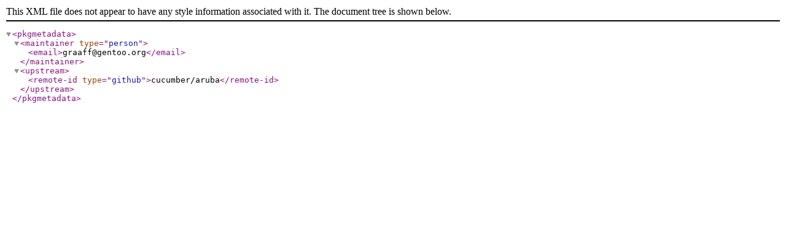

--- FILE ---
content_type: text/xml
request_url: http://ftp-stud.hs-esslingen.de/Mirrors/gentoo-portage/dev-util/aruba/metadata.xml
body_size: 297
content:
<?xml version="1.0" encoding="UTF-8"?>
<!DOCTYPE pkgmetadata SYSTEM "https://www.gentoo.org/dtd/metadata.dtd">
<pkgmetadata>
	<maintainer type="person">
		<email>graaff@gentoo.org</email>
	</maintainer>
	<upstream>
		<remote-id type="github">cucumber/aruba</remote-id>
	</upstream>
</pkgmetadata>
